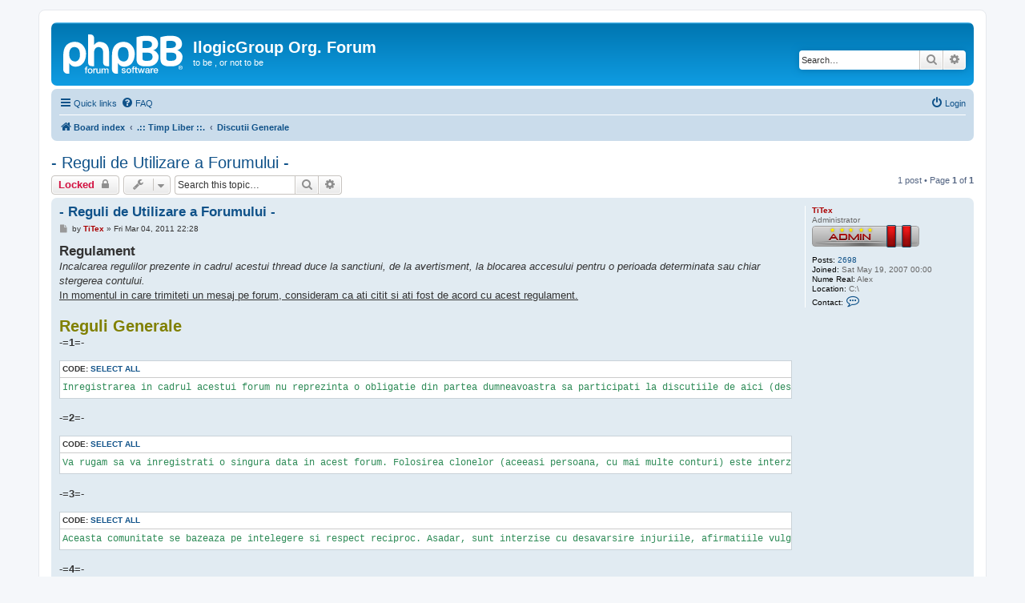

--- FILE ---
content_type: text/html; charset=UTF-8
request_url: https://www.ilogicgroup.org/viewtopic.php?f=85&t=9
body_size: 7928
content:
<!DOCTYPE html>
<html dir="ltr" lang="en-gb">
<head>
<meta charset="utf-8" />
<meta http-equiv="X-UA-Compatible" content="IE=edge">
<meta name="viewport" content="width=device-width, initial-scale=1" />

<title>- Reguli de Utilizare a Forumului - - IlogicGroup Org. Forum</title>

	<link rel="alternate" type="application/atom+xml" title="Feed - IlogicGroup Org. Forum" href="/app.php/feed?sid=ba008de097d2b93542db8d8c85e51aa1">		<link rel="alternate" type="application/atom+xml" title="Feed - All forums" href="/app.php/feed/forums?sid=ba008de097d2b93542db8d8c85e51aa1">	<link rel="alternate" type="application/atom+xml" title="Feed - New Topics" href="/app.php/feed/topics?sid=ba008de097d2b93542db8d8c85e51aa1">	<link rel="alternate" type="application/atom+xml" title="Feed - Active Topics" href="/app.php/feed/topics_active?sid=ba008de097d2b93542db8d8c85e51aa1">	<link rel="alternate" type="application/atom+xml" title="Feed - Forum - Discutii Generale" href="/app.php/feed/forum/85?sid=ba008de097d2b93542db8d8c85e51aa1">	<link rel="alternate" type="application/atom+xml" title="Feed - Topic - - Reguli de Utilizare a Forumului -" href="/app.php/feed/topic/9?sid=ba008de097d2b93542db8d8c85e51aa1">	
	<link rel="canonical" href="https://www.ilogicgroup.org/viewtopic.php?t=9">

<!--
	phpBB style name: prosilver
	Based on style:   prosilver (this is the default phpBB3 style)
	Original author:  Tom Beddard ( http://www.subBlue.com/ )
	Modified by:
-->

<link href="./assets/css/font-awesome.min.css?assets_version=20" rel="stylesheet">
<link href="./styles/prosilver/theme/stylesheet.css?assets_version=20" rel="stylesheet">
<link href="./styles/prosilver/theme/en/stylesheet.css?assets_version=20" rel="stylesheet">




<!--[if lte IE 9]>
	<link href="./styles/prosilver/theme/tweaks.css?assets_version=20" rel="stylesheet">
<![endif]-->





</head>
<body id="phpbb" class="nojs notouch section-viewtopic ltr ">


<div id="wrap" class="wrap">
	<a id="top" class="top-anchor" accesskey="t"></a>
	<div id="page-header">
		<div class="headerbar" role="banner">
					<div class="inner">

			<div id="site-description" class="site-description">
		<a id="logo" class="logo" href="./index.php?sid=ba008de097d2b93542db8d8c85e51aa1" title="Board index">
					<span class="site_logo"></span>
				</a>
				<h1>IlogicGroup Org. Forum</h1>
				<p>to be , or not to be</p>
				<p class="skiplink"><a href="#start_here">Skip to content</a></p>
			</div>

									<div id="search-box" class="search-box search-header" role="search">
				<form action="./search.php?sid=ba008de097d2b93542db8d8c85e51aa1" method="get" id="search">
				<fieldset>
					<input name="keywords" id="keywords" type="search" maxlength="128" title="Search for keywords" class="inputbox search tiny" size="20" value="" placeholder="Search…" />
					<button class="button button-search" type="submit" title="Search">
						<i class="icon fa-search fa-fw" aria-hidden="true"></i><span class="sr-only">Search</span>
					</button>
					<a href="./search.php?sid=ba008de097d2b93542db8d8c85e51aa1" class="button button-search-end" title="Advanced search">
						<i class="icon fa-cog fa-fw" aria-hidden="true"></i><span class="sr-only">Advanced search</span>
					</a>
					<input type="hidden" name="sid" value="ba008de097d2b93542db8d8c85e51aa1" />

				</fieldset>
				</form>
			</div>
						
			</div>
					</div>
				<div class="navbar" role="navigation">
	<div class="inner">

	<ul id="nav-main" class="nav-main linklist" role="menubar">

		<li id="quick-links" class="quick-links dropdown-container responsive-menu" data-skip-responsive="true">
			<a href="#" class="dropdown-trigger">
				<i class="icon fa-bars fa-fw" aria-hidden="true"></i><span>Quick links</span>
			</a>
			<div class="dropdown">
				<div class="pointer"><div class="pointer-inner"></div></div>
				<ul class="dropdown-contents" role="menu">
					
											<li class="separator"></li>
																									<li>
								<a href="./search.php?search_id=unanswered&amp;sid=ba008de097d2b93542db8d8c85e51aa1" role="menuitem">
									<i class="icon fa-file-o fa-fw icon-gray" aria-hidden="true"></i><span>Unanswered topics</span>
								</a>
							</li>
							<li>
								<a href="./search.php?search_id=active_topics&amp;sid=ba008de097d2b93542db8d8c85e51aa1" role="menuitem">
									<i class="icon fa-file-o fa-fw icon-blue" aria-hidden="true"></i><span>Active topics</span>
								</a>
							</li>
							<li class="separator"></li>
							<li>
								<a href="./search.php?sid=ba008de097d2b93542db8d8c85e51aa1" role="menuitem">
									<i class="icon fa-search fa-fw" aria-hidden="true"></i><span>Search</span>
								</a>
							</li>
					
										<li class="separator"></li>

									</ul>
			</div>
		</li>

				<li data-skip-responsive="true">
			<a href="/app.php/help/faq?sid=ba008de097d2b93542db8d8c85e51aa1" rel="help" title="Frequently Asked Questions" role="menuitem">
				<i class="icon fa-question-circle fa-fw" aria-hidden="true"></i><span>FAQ</span>
			</a>
		</li>
						
			<li class="rightside"  data-skip-responsive="true">
			<a href="./ucp.php?mode=login&amp;redirect=viewtopic.php%3Ff%3D85%26t%3D9&amp;sid=ba008de097d2b93542db8d8c85e51aa1" title="Login" accesskey="x" role="menuitem">
				<i class="icon fa-power-off fa-fw" aria-hidden="true"></i><span>Login</span>
			</a>
		</li>
						</ul>

	<ul id="nav-breadcrumbs" class="nav-breadcrumbs linklist navlinks" role="menubar">
				
		
		<li class="breadcrumbs" itemscope itemtype="https://schema.org/BreadcrumbList">

			
							<span class="crumb" itemtype="https://schema.org/ListItem" itemprop="itemListElement" itemscope><a itemprop="item" href="./index.php?sid=ba008de097d2b93542db8d8c85e51aa1" accesskey="h" data-navbar-reference="index"><i class="icon fa-home fa-fw"></i><span itemprop="name">Board index</span></a><meta itemprop="position" content="1" /></span>

											
								<span class="crumb" itemtype="https://schema.org/ListItem" itemprop="itemListElement" itemscope data-forum-id="107"><a itemprop="item" href="./viewforum.php?f=107&amp;sid=ba008de097d2b93542db8d8c85e51aa1"><span itemprop="name">.:: Timp Liber ::.</span></a><meta itemprop="position" content="2" /></span>
															
								<span class="crumb" itemtype="https://schema.org/ListItem" itemprop="itemListElement" itemscope data-forum-id="3"><a itemprop="item" href="./viewforum.php?f=3&amp;sid=ba008de097d2b93542db8d8c85e51aa1"><span itemprop="name">Discutii Generale</span></a><meta itemprop="position" content="3" /></span>
							
					</li>

		
					<li class="rightside responsive-search">
				<a href="./search.php?sid=ba008de097d2b93542db8d8c85e51aa1" title="View the advanced search options" role="menuitem">
					<i class="icon fa-search fa-fw" aria-hidden="true"></i><span class="sr-only">Search</span>
				</a>
			</li>
			</ul>

	</div>
</div>
	</div>

	
	<a id="start_here" class="anchor"></a>
	<div id="page-body" class="page-body" role="main">
		
		
<h2 class="topic-title"><a href="./viewtopic.php?f=3&amp;t=9&amp;sid=ba008de097d2b93542db8d8c85e51aa1">- Reguli de Utilizare a Forumului -</a></h2>
<!-- NOTE: remove the style="display: none" when you want to have the forum description on the topic body -->
<div style="display: none !important;">Discutii generale, viata de zi cu zi, orice subiect care nu are un forum separat<br /></div>


<div class="action-bar bar-top">
	
			<a href="./posting.php?mode=reply&amp;f=3&amp;t=9&amp;sid=ba008de097d2b93542db8d8c85e51aa1" class="button" title="This topic is locked, you cannot edit posts or make further replies.">
							<span>Locked</span> <i class="icon fa-lock fa-fw" aria-hidden="true"></i>
					</a>
	
			<div class="dropdown-container dropdown-button-control topic-tools">
		<span title="Topic tools" class="button button-secondary dropdown-trigger dropdown-select">
			<i class="icon fa-wrench fa-fw" aria-hidden="true"></i>
			<span class="caret"><i class="icon fa-sort-down fa-fw" aria-hidden="true"></i></span>
		</span>
		<div class="dropdown">
			<div class="pointer"><div class="pointer-inner"></div></div>
			<ul class="dropdown-contents">
																												<li>
					<a href="./viewtopic.php?f=3&amp;t=9&amp;sid=ba008de097d2b93542db8d8c85e51aa1&amp;view=print" title="Print view" accesskey="p">
						<i class="icon fa-print fa-fw" aria-hidden="true"></i><span>Print view</span>
					</a>
				</li>
											</ul>
		</div>
	</div>
	
			<div class="search-box" role="search">
			<form method="get" id="topic-search" action="./search.php?sid=ba008de097d2b93542db8d8c85e51aa1">
			<fieldset>
				<input class="inputbox search tiny"  type="search" name="keywords" id="search_keywords" size="20" placeholder="Search this topic…" />
				<button class="button button-search" type="submit" title="Search">
					<i class="icon fa-search fa-fw" aria-hidden="true"></i><span class="sr-only">Search</span>
				</button>
				<a href="./search.php?sid=ba008de097d2b93542db8d8c85e51aa1" class="button button-search-end" title="Advanced search">
					<i class="icon fa-cog fa-fw" aria-hidden="true"></i><span class="sr-only">Advanced search</span>
				</a>
				<input type="hidden" name="t" value="9" />
<input type="hidden" name="sf" value="msgonly" />
<input type="hidden" name="sid" value="ba008de097d2b93542db8d8c85e51aa1" />

			</fieldset>
			</form>
		</div>
	
			<div class="pagination">
			1 post
							&bull; Page <strong>1</strong> of <strong>1</strong>
					</div>
		</div>




			<div id="p11" class="post has-profile bg2">
		<div class="inner">

		<dl class="postprofile" id="profile11">
			<dt class="has-profile-rank no-avatar">
				<div class="avatar-container">
																			</div>
								<a href="./memberlist.php?mode=viewprofile&amp;u=2&amp;sid=ba008de097d2b93542db8d8c85e51aa1" style="color: #AA0000;" class="username-coloured">TiTex</a>							</dt>

						<dd class="profile-rank">Administrator<br /><img src="./images/ranks/admin.png" alt="Administrator" title="Administrator" /></dd>			
		<dd class="profile-posts"><strong>Posts:</strong> <a href="./search.php?author_id=2&amp;sr=posts&amp;sid=ba008de097d2b93542db8d8c85e51aa1">2698</a></dd>		<dd class="profile-joined"><strong>Joined:</strong> Sat May 19, 2007 00:00</dd>		
		
											<dd class="profile-custom-field profile-nume_real"><strong>Nume Real:</strong> Alex</dd>
																	<dd class="profile-custom-field profile-phpbb_location"><strong>Location:</strong> C:\</dd>
							
							<dd class="profile-contact">
				<strong>Contact:</strong>
				<div class="dropdown-container dropdown-left">
					<a href="#" class="dropdown-trigger" title="Contact TiTex">
						<i class="icon fa-commenting-o fa-fw icon-lg" aria-hidden="true"></i><span class="sr-only">Contact TiTex</span>
					</a>
					<div class="dropdown">
						<div class="pointer"><div class="pointer-inner"></div></div>
						<div class="dropdown-contents contact-icons">
																																								<div>
																	<a href="http://www.ilogicgroup.org/" title="Website" class="last-cell">
										<span class="contact-icon phpbb_website-icon">Website</span>									</a>
																	</div>
																					</div>
					</div>
				</div>
			</dd>
				
		</dl>

		<div class="postbody">
						<div id="post_content11">

					<h3 class="first">
						<a href="./viewtopic.php?p=11&amp;sid=ba008de097d2b93542db8d8c85e51aa1#p11">- Reguli de Utilizare a Forumului -</a>
		</h3>

													
						<p class="author">
									<a class="unread" href="./viewtopic.php?p=11&amp;sid=ba008de097d2b93542db8d8c85e51aa1#p11" title="Post">
						<i class="icon fa-file fa-fw icon-lightgray icon-md" aria-hidden="true"></i><span class="sr-only">Post</span>
					</a>
								<span class="responsive-hide">by <strong><a href="./memberlist.php?mode=viewprofile&amp;u=2&amp;sid=ba008de097d2b93542db8d8c85e51aa1" style="color: #AA0000;" class="username-coloured">TiTex</a></strong> &raquo; </span><time datetime="2011-03-04T19:28:00+00:00">Fri Mar 04, 2011 22:28</time>
			</p>
			
			
			
			<div class="content"><div><script type="text/javascript" src="http://www.gmodules.com/ig/ifr?url=http://www.google.com/ig/modules/translatemypage.xml&amp;up_source_language=ro&amp;w=160&amp;h=60&amp;title=&amp;border=&amp;output=js"></script></div>

<strong class="text-strong"><span style="font-size:134%;line-height:116%">Regulament</span></strong><br>
<em class="text-italics">Incalcarea regulilor prezente in cadrul acestui thread duce la sanctiuni, de la avertisment, la blocarea accesului pentru o perioada determinata sau chiar stergerea contului.</em><br>
<span style="text-decoration:underline">In momentul in care trimiteti un mesaj pe forum, consideram ca ati citit si ati fost de acord cu acest regulament.</span><br>
<br>
<strong class="text-strong"><span style="color:#808000"><span style="font-size:150%;line-height:116%">Reguli Generale</span></span></strong><br>
-=<strong class="text-strong">1</strong>=- 
<div class="codebox"><p>Code: <a href="#" onclick="selectCode(this); return false;">Select all</a></p><pre><code>Inregistrarea in cadrul acestui forum nu reprezinta o obligatie din partea dumneavoastra sa participati la discutiile de aici (desi este recomandat). Conturile inactive pot fi sterse oricand.</code></pre></div>
-=<strong class="text-strong">2</strong>=-
<div class="codebox"><p>Code: <a href="#" onclick="selectCode(this); return false;">Select all</a></p><pre><code>Va rugam sa va inregistrati o singura data in acest forum. Folosirea clonelor (aceeasi persoana, cu mai multe conturi) este interzisa.</code></pre></div>
-=<strong class="text-strong">3</strong>=-
<div class="codebox"><p>Code: <a href="#" onclick="selectCode(this); return false;">Select all</a></p><pre><code>Aceasta comunitate se bazeaza pe intelegere si respect reciproc. Asadar, sunt interzise cu desavarsire injuriile, afirmatiile vulgare, rasiste, antisemite sau xenofobe si aceste iesiri nu vor fi tolerate. </code></pre></div>
-=<strong class="text-strong">4</strong>=-
<div class="codebox"><p>Code: <a href="#" onclick="selectCode(this); return false;">Select all</a></p><pre><code>Este interzisa ironia de prost gust, fara sens si orice mesaj care il poate afecta pe vreunul dintre membrii acestui forum. Punctele de vedere sunt cele care trebuie discutate, nicidecum persoana care isi exprima acel punct de vedere.</code></pre></div>

<strong class="text-strong"><span style="color:#808000"><span style="font-size:150%;line-height:116%">Reguli de Postare</span></span></strong><br>
-=<strong class="text-strong">1</strong>=-
<div class="codebox"><p>Code: <a href="#" onclick="selectCode(this); return false;">Select all</a></p><pre><code>Folositi functia "Search" (cautarea) de pe forum inainte de a posta o intrebare.</code></pre></div>
-=<strong class="text-strong">2</strong>=-
<div class="codebox"><p>Code: <a href="#" onclick="selectCode(this); return false;">Select all</a></p><pre><code>Puneti titluri descriptive cand deschideti un topic nou.Oamenii trebuie sa stie dintr-o singura privire despre ce este vorba in topicul respectiv.</code></pre></div>
-=<strong class="text-strong">3</strong>=-
<div class="codebox"><p>Code: <a href="#" onclick="selectCode(this); return false;">Select all</a></p><pre><code>Este interzisa postarea de materiale pornografice, sau orice tip de materiale ilegale, inclusiv link-uri catre site-uri care contin asemenea materiale.</code></pre></div>
-=<strong class="text-strong">4</strong>=-
<div class="codebox"><p>Code: <a href="#" onclick="selectCode(this); return false;">Select all</a></p><pre><code>Este interzisa postarea de informatii care incalca legea drepurilor de autor. In cazul in care este implicita prezentarea unui asemenea materiale, atasati sursa informationala.</code></pre></div>
-=<strong class="text-strong">5</strong>=-
<div class="codebox"><p>Code: <a href="#" onclick="selectCode(this); return false;">Select all</a></p><pre><code>Mesajele off-topic, cele gen IRC (ASL PLS, lol, kool etc si mesajele monosilabice) si cele gen 'invata cum sa te imbogatesti peste noapte' sunt interzise si vor fi sterse de catre moderatorii acestui forum. Totodata, nu abuzati de zambareti (smilies). </code></pre></div>
-=<strong class="text-strong">6</strong>=-
<div class="codebox"><p>Code: <a href="#" onclick="selectCode(this); return false;">Select all</a></p><pre><code>Incercati sa scrieti cat mai corect gramatical , ca forumul sa fie mai organizat iar mesajele mai usor de citit ,limbajul de "mahala" (mIRCaresc , yahoo mess) este strict interzis iar mesajele cu pricina vor fi editate sau sterse , la alegerea moderatorilor.</code></pre></div>
-=<strong class="text-strong">7</strong>=-
<div class="codebox"><p>Code: <a href="#" onclick="selectCode(this); return false;">Select all</a></p><pre><code>NU postati cu text ingrosat si/sau marit fara nici un rost doar pentru a iesi in evidenta.Deasemenea nu postati cu CAPS on.Cu alte cuvinte folositi text normal pentru a posta mesaje.</code></pre></div>
-=<strong class="text-strong">8</strong>=-
<div class="codebox"><p>Code: <a href="#" onclick="selectCode(this); return false;">Select all</a></p><pre><code>NU postati in topicuri aiurea , unde va taie capu' ... daca nu exista un topic pentru problema ta deschide unul ,iar daca exista deja NU deschideti altele pe aceeasi tema.</code></pre></div>
-=<strong class="text-strong">9</strong>=-
<div class="codebox"><p>Code: <a href="#" onclick="selectCode(this); return false;">Select all</a></p><pre><code>Ne rezervam dreptul de a edita orice forma de reclama postata pe acest forum inclusiv imaginile/link-urile din avataruri, semnatura,posturi ce nu au legatura cu subiectul.</code></pre></div>

<strong class="text-strong"><span style="color:#808000"><span style="font-size:150%;line-height:116%">Reguli Mesaje Private (PM)</span></span></strong><br>
Mesajele private vor fi folosite pentru discutii cu caracter personal, care nu sunt supuse interesului general si pentru care nu exista un subiect deschis pe forum; pentru orice comunicare, sfat, cerere care nu e direct legata de subiectul mesajelor publicate. Curatati cutia de mesaje periodic.<br>
-=<strong class="text-strong">1</strong>=-
<div class="codebox"><p>Code: <a href="#" onclick="selectCode(this); return false;">Select all</a></p><pre><code>Trimiterea de mesaje private cu scopul de a face SPAM sau publicitate este strict interzisa si penalizata drastic! Utilizatorii care primesc acest gen de mesaje sunt rugati sa contacteze un membru al staff-ului [administrator sau moderator].</code></pre></div>
-=<strong class="text-strong">2</strong>=-
<div class="codebox"><p>Code: <a href="#" onclick="selectCode(this); return false;">Select all</a></p><pre><code>Hartuirea prin mesaje private se pedepseste cu retragerea dreptului de a trimite mesaje si, in functie de gravitate, cu avertisment sau direct suspendarea contului.Daca primiti mesaje de publicitate, pornografie sau insulte prin Mesaje Private, trebuie sa trimiteti o copie a mesajului si de username-ul persoanei expeditoare. Nu uitati ca pentru a evita primirea repetata de mesaje nedorite, puteti bloca un anumit username astfel incat sa nu mai primiti mesaje de la acesta. Deschiderea unui topic pentru o astfel de problema este inutila deoarece nu veti face decat sa creati conflicte intre dumneavoastra si persoana care v-a trimis mesajul.</code></pre></div>

<br>
<strong class="text-strong"><span style="color:#808000"><span style="font-size:150%;line-height:116%">Reguli de Moderare</span></span></strong><br>
-=<strong class="text-strong">1</strong>=-
<div class="codebox"><p>Code: <a href="#" onclick="selectCode(this); return false;">Select all</a></p><pre><code>Moderatorul trebuie sa aiba o atitudine toleranta fata de utilizatori si sa-i ajute sa-si rezolve problemele fara a antrena vreun tip de disputa cu acestia, sa inchida/stearga topicurile doar cand acestea incalca regulamentul</code></pre></div>
-=<strong class="text-strong">2</strong>=-
<div class="codebox"><p>Code: <a href="#" onclick="selectCode(this); return false;">Select all</a></p><pre><code>Moderatorul este persoana care asigura bunul mers al discutiilor, intervenind doar in cazuri speciale (mai exact, incalcarea regulamentului ).</code></pre></div>
-=<strong class="text-strong">3</strong>=-
<div class="codebox"><p>Code: <a href="#" onclick="selectCode(this); return false;">Select all</a></p><pre><code>Moderatorul are dreptul sa stearga orice post ce contine reclame de orice fel (reclama - postarea de link-uri ce nu sunt utile si ontopic, postarea de denumiri de firme ce nu au nici o legatura cu subiectul topic-ului, trimiteri repetate catre o anumita pagina/firma...etc etc)</code></pre></div>
-=<strong class="text-strong">4</strong>=-
<div class="codebox"><p>Code: <a href="#" onclick="selectCode(this); return false;">Select all</a></p><pre><code>Moderatorul nu are obligatia sa dea detalii asupra actiunilor sale (mai ales in momentul in care scopul acestora este evident...). Daca insa considerati ca ati fost penalizat pe nedrept de un moderator, va invitam sa ne contactati pentru a lamuri acesta situatie (si moderatorul poate fi sanctionat la randul sau... )</code></pre></div>
-=<strong class="text-strong">5</strong>=-
<div class="codebox"><p>Code: <a href="#" onclick="selectCode(this); return false;">Select all</a></p><pre><code>Moderatorii nu sunt numiti pe baza numarului de mesaje. Asadar, nu abuzati si postati mesaje doar sa va aflati in treaba.</code></pre></div>
-=<strong class="text-strong">6</strong>=-
<div class="codebox"><p>Code: <a href="#" onclick="selectCode(this); return false;">Select all</a></p><pre><code>NU faceti pe Moderatorul daca nu sunteti unul.</code></pre></div>

<br>
Acestea sunt regulile acestui forum. Cand vom considera necesar, vom modifica sau adauga noi puncte de regulament. <br>
<strong class="text-strong"><span style="color:#BF0000">Pe scurt</span></strong>: incercati sa fiti moderat in actiunile dumneavoastra si sa fiti cat mai organizati ... daca nu hai sa mergem intre oi si magari<br>
<br>
Sunteti de acord cu regulamentul si nu sunteti inca membru? <a href="http://www.ilogicgroup.org/forum/ucp.php?mode=register" class="postlink">Va invitam sa va inregistrati!</a></div>

			
			
									
									
						</div>

		</div>

				<div class="back2top">
						<a href="#top" class="top" title="Top">
				<i class="icon fa-chevron-circle-up fa-fw icon-gray" aria-hidden="true"></i>
				<span class="sr-only">Top</span>
			</a>
					</div>
		
		</div>
	</div>

	

	<div class="action-bar bar-bottom">
	
			<a href="./posting.php?mode=reply&amp;f=3&amp;t=9&amp;sid=ba008de097d2b93542db8d8c85e51aa1" class="button" title="This topic is locked, you cannot edit posts or make further replies.">
							<span>Locked</span> <i class="icon fa-lock fa-fw" aria-hidden="true"></i>
					</a>
		
		<div class="dropdown-container dropdown-button-control topic-tools">
		<span title="Topic tools" class="button button-secondary dropdown-trigger dropdown-select">
			<i class="icon fa-wrench fa-fw" aria-hidden="true"></i>
			<span class="caret"><i class="icon fa-sort-down fa-fw" aria-hidden="true"></i></span>
		</span>
		<div class="dropdown">
			<div class="pointer"><div class="pointer-inner"></div></div>
			<ul class="dropdown-contents">
																												<li>
					<a href="./viewtopic.php?f=3&amp;t=9&amp;sid=ba008de097d2b93542db8d8c85e51aa1&amp;view=print" title="Print view" accesskey="p">
						<i class="icon fa-print fa-fw" aria-hidden="true"></i><span>Print view</span>
					</a>
				</li>
											</ul>
		</div>
	</div>

	
	
	
			<div class="pagination">
			1 post
							&bull; Page <strong>1</strong> of <strong>1</strong>
					</div>
	</div>


<div class="action-bar actions-jump">
		<p class="jumpbox-return">
		<a href="./viewforum.php?f=3&amp;sid=ba008de097d2b93542db8d8c85e51aa1" class="left-box arrow-left" accesskey="r">
			<i class="icon fa-angle-left fa-fw icon-black" aria-hidden="true"></i><span>Return to “Discutii Generale”</span>
		</a>
	</p>
	
		<div class="jumpbox dropdown-container dropdown-container-right dropdown-up dropdown-left dropdown-button-control" id="jumpbox">
			<span title="Jump to" class="button button-secondary dropdown-trigger dropdown-select">
				<span>Jump to</span>
				<span class="caret"><i class="icon fa-sort-down fa-fw" aria-hidden="true"></i></span>
			</span>
		<div class="dropdown">
			<div class="pointer"><div class="pointer-inner"></div></div>
			<ul class="dropdown-contents">
																				<li><a href="./viewforum.php?f=102&amp;sid=ba008de097d2b93542db8d8c85e51aa1" class="jumpbox-cat-link"> <span> .:: IG Forum ::.</span></a></li>
																<li><a href="./viewforum.php?f=22&amp;sid=ba008de097d2b93542db8d8c85e51aa1" class="jumpbox-sub-link"><span class="spacer"></span> <span>&#8627; &nbsp; Reguli</span></a></li>
																<li><a href="./viewforum.php?f=85&amp;sid=ba008de097d2b93542db8d8c85e51aa1" class="jumpbox-sub-link"><span class="spacer"></span> <span>&#8627; &nbsp; Anunturi Administrative</span></a></li>
																<li><a href="./viewforum.php?f=153&amp;sid=ba008de097d2b93542db8d8c85e51aa1" class="jumpbox-sub-link"><span class="spacer"></span> <span>&#8627; &nbsp; Sugestii/Reclamatii/Probleme</span></a></li>
																<li><a href="./viewforum.php?f=279&amp;sid=ba008de097d2b93542db8d8c85e51aa1" class="jumpbox-sub-link"><span class="spacer"></span> <span>&#8627; &nbsp; Arhiva</span></a></li>
																<li><a href="./viewforum.php?f=107&amp;sid=ba008de097d2b93542db8d8c85e51aa1" class="jumpbox-cat-link"> <span> .:: Timp Liber ::.</span></a></li>
																<li><a href="./viewforum.php?f=3&amp;sid=ba008de097d2b93542db8d8c85e51aa1" class="jumpbox-sub-link"><span class="spacer"></span> <span>&#8627; &nbsp; Discutii Generale</span></a></li>
																<li><a href="./viewforum.php?f=4&amp;sid=ba008de097d2b93542db8d8c85e51aa1" class="jumpbox-sub-link"><span class="spacer"></span> <span>&#8627; &nbsp; Hobby</span></a></li>
																<li><a href="./viewforum.php?f=197&amp;sid=ba008de097d2b93542db8d8c85e51aa1" class="jumpbox-sub-link"><span class="spacer"></span> <span>&#8627; &nbsp; Sport</span></a></li>
																<li><a href="./viewforum.php?f=5&amp;sid=ba008de097d2b93542db8d8c85e51aa1" class="jumpbox-sub-link"><span class="spacer"></span> <span>&#8627; &nbsp; Muzica</span></a></li>
																<li><a href="./viewforum.php?f=54&amp;sid=ba008de097d2b93542db8d8c85e51aa1" class="jumpbox-sub-link"><span class="spacer"></span><span class="spacer"></span> <span>&#8627; &nbsp; Romaneasca</span></a></li>
																<li><a href="./viewforum.php?f=55&amp;sid=ba008de097d2b93542db8d8c85e51aa1" class="jumpbox-sub-link"><span class="spacer"></span><span class="spacer"></span> <span>&#8627; &nbsp; Internationala</span></a></li>
																<li><a href="./viewforum.php?f=58&amp;sid=ba008de097d2b93542db8d8c85e51aa1" class="jumpbox-sub-link"><span class="spacer"></span><span class="spacer"></span> <span>&#8627; &nbsp; Plagiate</span></a></li>
																<li><a href="./viewforum.php?f=6&amp;sid=ba008de097d2b93542db8d8c85e51aa1" class="jumpbox-sub-link"><span class="spacer"></span> <span>&#8627; &nbsp; Filme</span></a></li>
																<li><a href="./viewforum.php?f=52&amp;sid=ba008de097d2b93542db8d8c85e51aa1" class="jumpbox-sub-link"><span class="spacer"></span><span class="spacer"></span> <span>&#8627; &nbsp; Seriale</span></a></li>
																<li><a href="./viewforum.php?f=53&amp;sid=ba008de097d2b93542db8d8c85e51aa1" class="jumpbox-sub-link"><span class="spacer"></span><span class="spacer"></span> <span>&#8627; &nbsp; Animatii</span></a></li>
																<li><a href="./viewforum.php?f=128&amp;sid=ba008de097d2b93542db8d8c85e51aa1" class="jumpbox-sub-link"><span class="spacer"></span><span class="spacer"></span> <span>&#8627; &nbsp; Filme Artistice</span></a></li>
																<li><a href="./viewforum.php?f=142&amp;sid=ba008de097d2b93542db8d8c85e51aa1" class="jumpbox-sub-link"><span class="spacer"></span> <span>&#8627; &nbsp; Jocuri</span></a></li>
																<li><a href="./viewforum.php?f=143&amp;sid=ba008de097d2b93542db8d8c85e51aa1" class="jumpbox-sub-link"><span class="spacer"></span><span class="spacer"></span> <span>&#8627; &nbsp; Probleme si Rezolvari</span></a></li>
																<li><a href="./viewforum.php?f=7&amp;sid=ba008de097d2b93542db8d8c85e51aa1" class="jumpbox-sub-link"><span class="spacer"></span> <span>&#8627; &nbsp; K-terinca</span></a></li>
																<li><a href="./viewforum.php?f=130&amp;sid=ba008de097d2b93542db8d8c85e51aa1" class="jumpbox-sub-link"><span class="spacer"></span><span class="spacer"></span> <span>&#8627; &nbsp; Funny Clips</span></a></li>
																<li><a href="./viewforum.php?f=187&amp;sid=ba008de097d2b93542db8d8c85e51aa1" class="jumpbox-sub-link"><span class="spacer"></span><span class="spacer"></span> <span>&#8627; &nbsp; Funny Pics</span></a></li>
																<li><a href="./viewforum.php?f=8&amp;sid=ba008de097d2b93542db8d8c85e51aa1" class="jumpbox-sub-link"><span class="spacer"></span> <span>&#8627; &nbsp; Site-uri</span></a></li>
																<li><a href="./viewforum.php?f=9&amp;sid=ba008de097d2b93542db8d8c85e51aa1" class="jumpbox-sub-link"><span class="spacer"></span> <span>&#8627; &nbsp; Grafik</span></a></li>
																<li><a href="./viewforum.php?f=127&amp;sid=ba008de097d2b93542db8d8c85e51aa1" class="jumpbox-sub-link"><span class="spacer"></span> <span>&#8627; &nbsp; Tech Stuff - HelpDesk</span></a></li>
																<li><a href="./viewforum.php?f=108&amp;sid=ba008de097d2b93542db8d8c85e51aa1" class="jumpbox-sub-link"><span class="spacer"></span><span class="spacer"></span> <span>&#8627; &nbsp; Windows</span></a></li>
																<li><a href="./viewforum.php?f=109&amp;sid=ba008de097d2b93542db8d8c85e51aa1" class="jumpbox-sub-link"><span class="spacer"></span><span class="spacer"></span> <span>&#8627; &nbsp; Linux</span></a></li>
																<li><a href="./viewforum.php?f=155&amp;sid=ba008de097d2b93542db8d8c85e51aa1" class="jumpbox-sub-link"><span class="spacer"></span><span class="spacer"></span> <span>&#8627; &nbsp; Hardware PC</span></a></li>
																<li><a href="./viewforum.php?f=11&amp;sid=ba008de097d2b93542db8d8c85e51aa1" class="jumpbox-sub-link"><span class="spacer"></span> <span>&#8627; &nbsp; Vanzari-Cumparari</span></a></li>
											</ul>
		</div>
	</div>

	</div>



			</div>


<div id="page-footer" class="page-footer" role="contentinfo">
	<div class="navbar" role="navigation">
	<div class="inner">

	<ul id="nav-footer" class="nav-footer linklist" role="menubar">
		<li class="breadcrumbs">
									<span class="crumb"><a href="./index.php?sid=ba008de097d2b93542db8d8c85e51aa1" data-navbar-reference="index"><i class="icon fa-home fa-fw" aria-hidden="true"></i><span>Board index</span></a></span>					</li>
		
				<li class="rightside">All times are <span title="UTC+3">UTC+03:00</span></li>
							<li class="rightside">
				<a href="./ucp.php?mode=delete_cookies&amp;sid=ba008de097d2b93542db8d8c85e51aa1" data-ajax="true" data-refresh="true" role="menuitem">
					<i class="icon fa-trash fa-fw" aria-hidden="true"></i><span>Delete cookies</span>
				</a>
			</li>
														</ul>

	</div>
</div>

	<div class="copyright">
				<p class="footer-row">
			<span class="footer-copyright">Powered by <a href="https://www.phpbb.com/">phpBB</a>&reg; Forum Software &copy; phpBB Limited</span>
		</p>
						<p class="footer-row" role="menu">
			<a class="footer-link" href="./ucp.php?mode=privacy&amp;sid=ba008de097d2b93542db8d8c85e51aa1" title="Privacy" role="menuitem">
				<span class="footer-link-text">Privacy</span>
			</a>
			|
			<a class="footer-link" href="./ucp.php?mode=terms&amp;sid=ba008de097d2b93542db8d8c85e51aa1" title="Terms" role="menuitem">
				<span class="footer-link-text">Terms</span>
			</a>
		</p>
					</div>
	<div class="footer-row" style="text-align:center;">
	<!-- IPv6-test.com button BEGIN -->
		<span class="footer-info"><a href='https://ipv6-test.com/validate.php?url=https://www.ilogicgroup.org'><img src='https://ipv6-test.com/button-ipv6-small.png' alt='ipv6 ready' title='ipv6 ready' border='0' /></a></span>
	<!-- IPv6-test.com button END -->
	</div>
	<div id="darkenwrapper" class="darkenwrapper" data-ajax-error-title="AJAX error" data-ajax-error-text="Something went wrong when processing your request." data-ajax-error-text-abort="User aborted request." data-ajax-error-text-timeout="Your request timed out; please try again." data-ajax-error-text-parsererror="Something went wrong with the request and the server returned an invalid reply.">
		<div id="darken" class="darken">&nbsp;</div>
	</div>

	<div id="phpbb_alert" class="phpbb_alert" data-l-err="Error" data-l-timeout-processing-req="Request timed out.">
		<a href="#" class="alert_close">
			<i class="icon fa-times-circle fa-fw" aria-hidden="true"></i>
		</a>
		<h3 class="alert_title">&nbsp;</h3><p class="alert_text"></p>
	</div>
	<div id="phpbb_confirm" class="phpbb_alert">
		<a href="#" class="alert_close">
			<i class="icon fa-times-circle fa-fw" aria-hidden="true"></i>
		</a>
		<div class="alert_text"></div>
	</div>
</div>

</div>

<div>
	<a id="bottom" class="anchor" accesskey="z"></a>
	</div>
<script src="./assets/javascript/jquery-3.5.1.min.js?assets_version=20"></script>
<script src="./assets/javascript/core.js?assets_version=20"></script>


<script type="text/javascript">
	var vglnk = {
		key: 'e4fd14f5d7f2bb6d80b8f8da1354718c',
		sub_id: '59bad6eb68e4058c5900ff321aa2e6a2'
	};

	(function(d, t) {
		var s = d.createElement(t); s.type = 'text/javascript'; s.async = true;
		s.src = '//cdn.viglink.com/api/vglnk.js';
		var r = d.getElementsByTagName(t)[0]; r.parentNode.insertBefore(s, r);
	}(document, 'script'));
</script>

<script src="./styles/prosilver/template/forum_fn.js?assets_version=20"></script>
<script src="./styles/prosilver/template/ajax.js?assets_version=20"></script>


</body>
</html>
